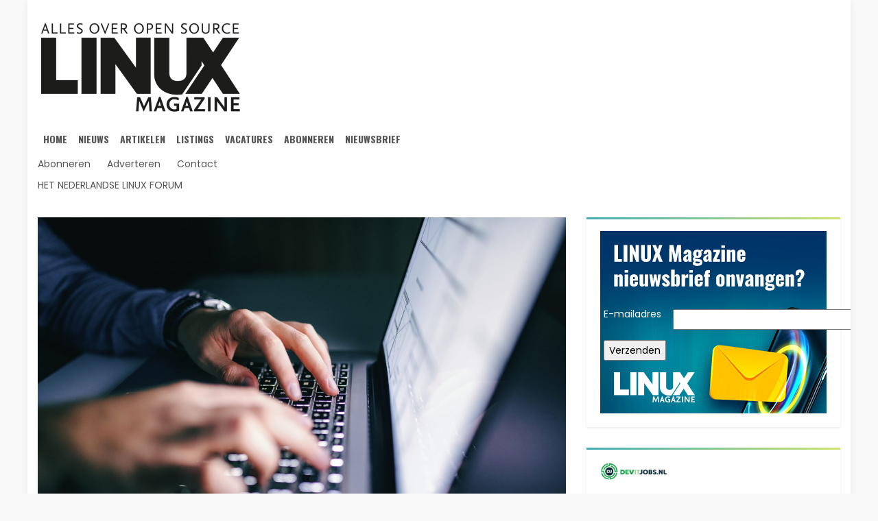

--- FILE ---
content_type: text/html; charset=UTF-8
request_url: https://linuxmag.nl/manjaro-infinitybook-s-14-v5/
body_size: 19804
content:
<!DOCTYPE html>
<html lang="en-US">
<head>
    <meta charset="UTF-8">
    <meta name="description" content="Alles over Open Source" />
    <meta name="viewport" content="width=device-width, initial-scale=1">
    <link rel="profile" href="http://gmpg.org/xfn/11">
    <link rel="pingback" href="">
    <meta name='robots' content='index, follow, max-image-preview:large, max-snippet:-1, max-video-preview:-1' />

	<!-- This site is optimized with the Yoast SEO plugin v26.5 - https://yoast.com/wordpress/plugins/seo/ -->
	<title>Manjaro InfinityBook S 14 v5 - Compacte laptop met uitstekende autonomie en Linux-ondersteuning - Linux Magazine</title>
	<link rel="canonical" href="https://linuxmag.nl/manjaro-infinitybook-s-14-v5/" />
	<meta property="og:locale" content="en_US" />
	<meta property="og:type" content="article" />
	<meta property="og:title" content="Manjaro InfinityBook S 14 v5 - Compacte laptop met uitstekende autonomie en Linux-ondersteuning - Linux Magazine" />
	<meta property="og:description" content="Als je een laptop met Linux wilt, is het bij de grote merken vaak zoeken welke modellen goede ondersteuning hebben. Het Duitse bedrijf TUXEDO Computers verkoopt een hele reeks laptops [&hellip;]" />
	<meta property="og:url" content="https://linuxmag.nl/manjaro-infinitybook-s-14-v5/" />
	<meta property="og:site_name" content="Linux Magazine" />
	<meta property="article:published_time" content="2021-01-21T09:13:40+00:00" />
	<meta property="article:modified_time" content="2021-01-21T09:20:53+00:00" />
	<meta property="og:image" content="https://linuxmag.nl/wp-content/uploads/2021/01/iStock-1091348950.jpg" />
	<meta property="og:image:width" content="2560" />
	<meta property="og:image:height" content="1707" />
	<meta property="og:image:type" content="image/jpeg" />
	<meta name="author" content="Martin Smelt" />
	<meta name="twitter:card" content="summary_large_image" />
	<meta name="twitter:label1" content="Written by" />
	<meta name="twitter:data1" content="Martin Smelt" />
	<meta name="twitter:label2" content="Est. reading time" />
	<meta name="twitter:data2" content="8 minutes" />
	<script type="application/ld+json" class="yoast-schema-graph">{"@context":"https://schema.org","@graph":[{"@type":"WebPage","@id":"https://linuxmag.nl/manjaro-infinitybook-s-14-v5/","url":"https://linuxmag.nl/manjaro-infinitybook-s-14-v5/","name":"Manjaro InfinityBook S 14 v5 - Compacte laptop met uitstekende autonomie en Linux-ondersteuning - Linux Magazine","isPartOf":{"@id":"https://linuxmag.nl/#website"},"primaryImageOfPage":{"@id":"https://linuxmag.nl/manjaro-infinitybook-s-14-v5/#primaryimage"},"image":{"@id":"https://linuxmag.nl/manjaro-infinitybook-s-14-v5/#primaryimage"},"thumbnailUrl":"https://linuxmag.nl/wp-content/uploads/2021/01/iStock-1091348950.jpg","datePublished":"2021-01-21T09:13:40+00:00","dateModified":"2021-01-21T09:20:53+00:00","author":{"@id":"https://linuxmag.nl/#/schema/person/592f0f599c35d077009e07cec30b8033"},"breadcrumb":{"@id":"https://linuxmag.nl/manjaro-infinitybook-s-14-v5/#breadcrumb"},"inLanguage":"en-US","potentialAction":[{"@type":"ReadAction","target":["https://linuxmag.nl/manjaro-infinitybook-s-14-v5/"]}]},{"@type":"ImageObject","inLanguage":"en-US","@id":"https://linuxmag.nl/manjaro-infinitybook-s-14-v5/#primaryimage","url":"https://linuxmag.nl/wp-content/uploads/2021/01/iStock-1091348950.jpg","contentUrl":"https://linuxmag.nl/wp-content/uploads/2021/01/iStock-1091348950.jpg","width":2560,"height":1707,"caption":"laptop close up"},{"@type":"BreadcrumbList","@id":"https://linuxmag.nl/manjaro-infinitybook-s-14-v5/#breadcrumb","itemListElement":[{"@type":"ListItem","position":1,"name":"Home","item":"https://linuxmag.nl/"},{"@type":"ListItem","position":2,"name":"Manjaro InfinityBook S 14 v5 &#8211; Compacte laptop met uitstekende autonomie en Linux-ondersteuning"}]},{"@type":"WebSite","@id":"https://linuxmag.nl/#website","url":"https://linuxmag.nl/","name":"Linux Magazine","description":"Alles over Open Source","potentialAction":[{"@type":"SearchAction","target":{"@type":"EntryPoint","urlTemplate":"https://linuxmag.nl/?s={search_term_string}"},"query-input":{"@type":"PropertyValueSpecification","valueRequired":true,"valueName":"search_term_string"}}],"inLanguage":"en-US"},{"@type":"Person","@id":"https://linuxmag.nl/#/schema/person/592f0f599c35d077009e07cec30b8033","name":"Martin Smelt","image":{"@type":"ImageObject","inLanguage":"en-US","@id":"https://linuxmag.nl/#/schema/person/image/","url":"https://secure.gravatar.com/avatar/40aa023b5a6b9d2d7ff6858c8aef94efbd03295934fbec41e4fc9209ff8c8954?s=96&d=mm&r=g","contentUrl":"https://secure.gravatar.com/avatar/40aa023b5a6b9d2d7ff6858c8aef94efbd03295934fbec41e4fc9209ff8c8954?s=96&d=mm&r=g","caption":"Martin Smelt"},"url":"https://linuxmag.nl/author/msmelt/"}]}</script>
	<!-- / Yoast SEO plugin. -->


<link rel='dns-prefetch' href='//fonts.googleapis.com' />
<link rel="alternate" type="application/rss+xml" title="Linux Magazine &raquo; Feed" href="https://linuxmag.nl/feed/" />
<link rel="alternate" type="application/rss+xml" title="Linux Magazine &raquo; Comments Feed" href="https://linuxmag.nl/comments/feed/" />
<link rel="alternate" type="text/calendar" title="Linux Magazine &raquo; iCal Feed" href="https://linuxmag.nl/events/?ical=1" />
<link rel="alternate" title="oEmbed (JSON)" type="application/json+oembed" href="https://linuxmag.nl/wp-json/oembed/1.0/embed?url=https%3A%2F%2Flinuxmag.nl%2Fmanjaro-infinitybook-s-14-v5%2F" />
<link rel="alternate" title="oEmbed (XML)" type="text/xml+oembed" href="https://linuxmag.nl/wp-json/oembed/1.0/embed?url=https%3A%2F%2Flinuxmag.nl%2Fmanjaro-infinitybook-s-14-v5%2F&#038;format=xml" />
		<style>
			.lazyload,
			.lazyloading {
				max-width: 100%;
			}
		</style>
		<style id='wp-img-auto-sizes-contain-inline-css' type='text/css'>
img:is([sizes=auto i],[sizes^="auto," i]){contain-intrinsic-size:3000px 1500px}
/*# sourceURL=wp-img-auto-sizes-contain-inline-css */
</style>

<style id='wp-emoji-styles-inline-css' type='text/css'>

	img.wp-smiley, img.emoji {
		display: inline !important;
		border: none !important;
		box-shadow: none !important;
		height: 1em !important;
		width: 1em !important;
		margin: 0 0.07em !important;
		vertical-align: -0.1em !important;
		background: none !important;
		padding: 0 !important;
	}
/*# sourceURL=wp-emoji-styles-inline-css */
</style>
<link rel='stylesheet' id='wp-block-library-css' href='https://linuxmag.nl/wp-includes/css/dist/block-library/style.min.css' type='text/css' media='all' />
<style id='global-styles-inline-css' type='text/css'>
:root{--wp--preset--aspect-ratio--square: 1;--wp--preset--aspect-ratio--4-3: 4/3;--wp--preset--aspect-ratio--3-4: 3/4;--wp--preset--aspect-ratio--3-2: 3/2;--wp--preset--aspect-ratio--2-3: 2/3;--wp--preset--aspect-ratio--16-9: 16/9;--wp--preset--aspect-ratio--9-16: 9/16;--wp--preset--color--black: #000000;--wp--preset--color--cyan-bluish-gray: #abb8c3;--wp--preset--color--white: #ffffff;--wp--preset--color--pale-pink: #f78da7;--wp--preset--color--vivid-red: #cf2e2e;--wp--preset--color--luminous-vivid-orange: #ff6900;--wp--preset--color--luminous-vivid-amber: #fcb900;--wp--preset--color--light-green-cyan: #7bdcb5;--wp--preset--color--vivid-green-cyan: #00d084;--wp--preset--color--pale-cyan-blue: #8ed1fc;--wp--preset--color--vivid-cyan-blue: #0693e3;--wp--preset--color--vivid-purple: #9b51e0;--wp--preset--gradient--vivid-cyan-blue-to-vivid-purple: linear-gradient(135deg,rgb(6,147,227) 0%,rgb(155,81,224) 100%);--wp--preset--gradient--light-green-cyan-to-vivid-green-cyan: linear-gradient(135deg,rgb(122,220,180) 0%,rgb(0,208,130) 100%);--wp--preset--gradient--luminous-vivid-amber-to-luminous-vivid-orange: linear-gradient(135deg,rgb(252,185,0) 0%,rgb(255,105,0) 100%);--wp--preset--gradient--luminous-vivid-orange-to-vivid-red: linear-gradient(135deg,rgb(255,105,0) 0%,rgb(207,46,46) 100%);--wp--preset--gradient--very-light-gray-to-cyan-bluish-gray: linear-gradient(135deg,rgb(238,238,238) 0%,rgb(169,184,195) 100%);--wp--preset--gradient--cool-to-warm-spectrum: linear-gradient(135deg,rgb(74,234,220) 0%,rgb(151,120,209) 20%,rgb(207,42,186) 40%,rgb(238,44,130) 60%,rgb(251,105,98) 80%,rgb(254,248,76) 100%);--wp--preset--gradient--blush-light-purple: linear-gradient(135deg,rgb(255,206,236) 0%,rgb(152,150,240) 100%);--wp--preset--gradient--blush-bordeaux: linear-gradient(135deg,rgb(254,205,165) 0%,rgb(254,45,45) 50%,rgb(107,0,62) 100%);--wp--preset--gradient--luminous-dusk: linear-gradient(135deg,rgb(255,203,112) 0%,rgb(199,81,192) 50%,rgb(65,88,208) 100%);--wp--preset--gradient--pale-ocean: linear-gradient(135deg,rgb(255,245,203) 0%,rgb(182,227,212) 50%,rgb(51,167,181) 100%);--wp--preset--gradient--electric-grass: linear-gradient(135deg,rgb(202,248,128) 0%,rgb(113,206,126) 100%);--wp--preset--gradient--midnight: linear-gradient(135deg,rgb(2,3,129) 0%,rgb(40,116,252) 100%);--wp--preset--font-size--small: 13px;--wp--preset--font-size--medium: 20px;--wp--preset--font-size--large: 36px;--wp--preset--font-size--x-large: 42px;--wp--preset--spacing--20: 0.44rem;--wp--preset--spacing--30: 0.67rem;--wp--preset--spacing--40: 1rem;--wp--preset--spacing--50: 1.5rem;--wp--preset--spacing--60: 2.25rem;--wp--preset--spacing--70: 3.38rem;--wp--preset--spacing--80: 5.06rem;--wp--preset--shadow--natural: 6px 6px 9px rgba(0, 0, 0, 0.2);--wp--preset--shadow--deep: 12px 12px 50px rgba(0, 0, 0, 0.4);--wp--preset--shadow--sharp: 6px 6px 0px rgba(0, 0, 0, 0.2);--wp--preset--shadow--outlined: 6px 6px 0px -3px rgb(255, 255, 255), 6px 6px rgb(0, 0, 0);--wp--preset--shadow--crisp: 6px 6px 0px rgb(0, 0, 0);}:where(.is-layout-flex){gap: 0.5em;}:where(.is-layout-grid){gap: 0.5em;}body .is-layout-flex{display: flex;}.is-layout-flex{flex-wrap: wrap;align-items: center;}.is-layout-flex > :is(*, div){margin: 0;}body .is-layout-grid{display: grid;}.is-layout-grid > :is(*, div){margin: 0;}:where(.wp-block-columns.is-layout-flex){gap: 2em;}:where(.wp-block-columns.is-layout-grid){gap: 2em;}:where(.wp-block-post-template.is-layout-flex){gap: 1.25em;}:where(.wp-block-post-template.is-layout-grid){gap: 1.25em;}.has-black-color{color: var(--wp--preset--color--black) !important;}.has-cyan-bluish-gray-color{color: var(--wp--preset--color--cyan-bluish-gray) !important;}.has-white-color{color: var(--wp--preset--color--white) !important;}.has-pale-pink-color{color: var(--wp--preset--color--pale-pink) !important;}.has-vivid-red-color{color: var(--wp--preset--color--vivid-red) !important;}.has-luminous-vivid-orange-color{color: var(--wp--preset--color--luminous-vivid-orange) !important;}.has-luminous-vivid-amber-color{color: var(--wp--preset--color--luminous-vivid-amber) !important;}.has-light-green-cyan-color{color: var(--wp--preset--color--light-green-cyan) !important;}.has-vivid-green-cyan-color{color: var(--wp--preset--color--vivid-green-cyan) !important;}.has-pale-cyan-blue-color{color: var(--wp--preset--color--pale-cyan-blue) !important;}.has-vivid-cyan-blue-color{color: var(--wp--preset--color--vivid-cyan-blue) !important;}.has-vivid-purple-color{color: var(--wp--preset--color--vivid-purple) !important;}.has-black-background-color{background-color: var(--wp--preset--color--black) !important;}.has-cyan-bluish-gray-background-color{background-color: var(--wp--preset--color--cyan-bluish-gray) !important;}.has-white-background-color{background-color: var(--wp--preset--color--white) !important;}.has-pale-pink-background-color{background-color: var(--wp--preset--color--pale-pink) !important;}.has-vivid-red-background-color{background-color: var(--wp--preset--color--vivid-red) !important;}.has-luminous-vivid-orange-background-color{background-color: var(--wp--preset--color--luminous-vivid-orange) !important;}.has-luminous-vivid-amber-background-color{background-color: var(--wp--preset--color--luminous-vivid-amber) !important;}.has-light-green-cyan-background-color{background-color: var(--wp--preset--color--light-green-cyan) !important;}.has-vivid-green-cyan-background-color{background-color: var(--wp--preset--color--vivid-green-cyan) !important;}.has-pale-cyan-blue-background-color{background-color: var(--wp--preset--color--pale-cyan-blue) !important;}.has-vivid-cyan-blue-background-color{background-color: var(--wp--preset--color--vivid-cyan-blue) !important;}.has-vivid-purple-background-color{background-color: var(--wp--preset--color--vivid-purple) !important;}.has-black-border-color{border-color: var(--wp--preset--color--black) !important;}.has-cyan-bluish-gray-border-color{border-color: var(--wp--preset--color--cyan-bluish-gray) !important;}.has-white-border-color{border-color: var(--wp--preset--color--white) !important;}.has-pale-pink-border-color{border-color: var(--wp--preset--color--pale-pink) !important;}.has-vivid-red-border-color{border-color: var(--wp--preset--color--vivid-red) !important;}.has-luminous-vivid-orange-border-color{border-color: var(--wp--preset--color--luminous-vivid-orange) !important;}.has-luminous-vivid-amber-border-color{border-color: var(--wp--preset--color--luminous-vivid-amber) !important;}.has-light-green-cyan-border-color{border-color: var(--wp--preset--color--light-green-cyan) !important;}.has-vivid-green-cyan-border-color{border-color: var(--wp--preset--color--vivid-green-cyan) !important;}.has-pale-cyan-blue-border-color{border-color: var(--wp--preset--color--pale-cyan-blue) !important;}.has-vivid-cyan-blue-border-color{border-color: var(--wp--preset--color--vivid-cyan-blue) !important;}.has-vivid-purple-border-color{border-color: var(--wp--preset--color--vivid-purple) !important;}.has-vivid-cyan-blue-to-vivid-purple-gradient-background{background: var(--wp--preset--gradient--vivid-cyan-blue-to-vivid-purple) !important;}.has-light-green-cyan-to-vivid-green-cyan-gradient-background{background: var(--wp--preset--gradient--light-green-cyan-to-vivid-green-cyan) !important;}.has-luminous-vivid-amber-to-luminous-vivid-orange-gradient-background{background: var(--wp--preset--gradient--luminous-vivid-amber-to-luminous-vivid-orange) !important;}.has-luminous-vivid-orange-to-vivid-red-gradient-background{background: var(--wp--preset--gradient--luminous-vivid-orange-to-vivid-red) !important;}.has-very-light-gray-to-cyan-bluish-gray-gradient-background{background: var(--wp--preset--gradient--very-light-gray-to-cyan-bluish-gray) !important;}.has-cool-to-warm-spectrum-gradient-background{background: var(--wp--preset--gradient--cool-to-warm-spectrum) !important;}.has-blush-light-purple-gradient-background{background: var(--wp--preset--gradient--blush-light-purple) !important;}.has-blush-bordeaux-gradient-background{background: var(--wp--preset--gradient--blush-bordeaux) !important;}.has-luminous-dusk-gradient-background{background: var(--wp--preset--gradient--luminous-dusk) !important;}.has-pale-ocean-gradient-background{background: var(--wp--preset--gradient--pale-ocean) !important;}.has-electric-grass-gradient-background{background: var(--wp--preset--gradient--electric-grass) !important;}.has-midnight-gradient-background{background: var(--wp--preset--gradient--midnight) !important;}.has-small-font-size{font-size: var(--wp--preset--font-size--small) !important;}.has-medium-font-size{font-size: var(--wp--preset--font-size--medium) !important;}.has-large-font-size{font-size: var(--wp--preset--font-size--large) !important;}.has-x-large-font-size{font-size: var(--wp--preset--font-size--x-large) !important;}
/*# sourceURL=global-styles-inline-css */
</style>

<style id='classic-theme-styles-inline-css' type='text/css'>
/*! This file is auto-generated */
.wp-block-button__link{color:#fff;background-color:#32373c;border-radius:9999px;box-shadow:none;text-decoration:none;padding:calc(.667em + 2px) calc(1.333em + 2px);font-size:1.125em}.wp-block-file__button{background:#32373c;color:#fff;text-decoration:none}
/*# sourceURL=/wp-includes/css/classic-themes.min.css */
</style>
<link rel='stylesheet' id='super-rss-reader-css' href='https://linuxmag.nl/wp-content/plugins/super-rss-reader/public/css/style.min.css' type='text/css' media='all' />
<link rel='stylesheet' id='s7upf-google-fonts-css' href='https://fonts.googleapis.com/css?family=Poppins%3A300%2C400%2C700%7COswald%3A300%2C400%2C700&#038;ver=6.9' type='text/css' media='all' />
<link rel='stylesheet' id='bootstrap-css' href='https://linuxmag.nl/wp-content/themes/worldnews/assets/css/lib/bootstrap.min.css' type='text/css' media='all' />
<link rel='stylesheet' id='font-awesome-css' href='https://linuxmag.nl/wp-content/themes/worldnews/assets/css/lib/font-awesome.min.css' type='text/css' media='all' />
<link rel='stylesheet' id='font-ionicons-css' href='https://linuxmag.nl/wp-content/themes/worldnews/assets/css/lib/ionicons.min.css' type='text/css' media='all' />
<link rel='stylesheet' id='owl-carousel-css' href='https://linuxmag.nl/wp-content/themes/worldnews/assets/css/lib/owl.carousel.min.css' type='text/css' media='all' />
<link rel='stylesheet' id='hover-css' href='https://linuxmag.nl/wp-content/themes/worldnews/assets/css/lib/hover.min.css' type='text/css' media='all' />
<link rel='stylesheet' id='s7upf-theme-unitest-css' href='https://linuxmag.nl/wp-content/themes/worldnews/assets/css/theme-unitest.css' type='text/css' media='all' />
<link rel='stylesheet' id='s7upf-color-css' href='https://linuxmag.nl/wp-content/themes/worldnews/assets/css/lib/color.min.css' type='text/css' media='all' />
<link rel='stylesheet' id='s7upf-theme-css' href='https://linuxmag.nl/wp-content/themes/worldnews/assets/css/lib/theme.min.css' type='text/css' media='all' />
<link rel='stylesheet' id='s7upf-responsive-css' href='https://linuxmag.nl/wp-content/themes/worldnews/assets/css/lib/responsive.min.css' type='text/css' media='all' />
<link rel='stylesheet' id='s7upf-preload-css' href='https://linuxmag.nl/wp-content/themes/worldnews/assets/css/lib/preload.min.css' type='text/css' media='all' />
<link rel='stylesheet' id='s7upf-theme-style-css' href='https://linuxmag.nl/wp-content/themes/worldnews/assets/css/custom-style.css' type='text/css' media='all' />
<style id='s7upf-theme-style-inline-css' type='text/css'>
.main-color, .color-text-link a:hover, .main-nav ul .sub-menu li a:hover, .post-info b:hover, .post-list-info li a:hover, .bottom-link li a:hover, .bread-crumb ul li a:hover, .sidebar .widget_nav_menu ul li:hover, .sidebar .widget_recent_comments ul li:hover, .sidebar .widget_meta ul li:hover, .sidebar .widget_pages ul li:hover, .sidebar .widget_categories ul li:hover, .sidebar .widget_recent_entries ul li:hover, .sidebar .widget_archive ul li:hover, .experts ul li:hover b, .home-cat-info b:hover, .viewed-list li a:hover, .main-nav>span, .comment-info span, .breaking-news .carousel ul li a:hover, .social-article h3:hover a, .social-article ul li:hover, .control-text .text-right:hover, .control-text .text-left:hover, .sub-cat li a:hover, .sidebar-mega-menu>ul>li:hover>a, .list-cat-mega-menu b:hover, .list-cat-mega-menu ul li a:hover
    {color:#003468}
.main-bg, .main-nav>ul>li.current-menu-item>a, .main-nav>ul>li:hover>a, .post-box-listing .post-item .read-more:hover, .page-nav-bar span.current, .page-nav-bar a:hover, .widget .btn-submit, .experts ul li:hover a.more, .ion-big .ion-android-arrow-back:hover, .ion-big .ion-android-arrow-forward:hover, .ion-small .ion-android-arrow-back:hover, .ion-small .ion-android-arrow-forward:hover, .owl-page.active span, .owl-page:hover span, .current-time, .comment-respond form input[type=submit], .topics span:hover, body .scroll-top:hover, .business-bg
    {background-color:#003468}
.main-bg:hover, .widget .btn-submit:hover, .comment-respond form input[type=submit]:hover
    {background-color:#727680;}
.ion-small .ion-android-arrow-back:hover, .ion-small .ion-android-arrow-forward:hover
    {border-color:#003468;}
blockquote
    {border-left: 4px solid #003468;}

/*# sourceURL=s7upf-theme-style-inline-css */
</style>
<link rel='stylesheet' id='s7upf-theme-default-css' href='https://linuxmag.nl/wp-content/themes/worldnews/style.css' type='text/css' media='all' />
<script type="text/javascript" src="https://linuxmag.nl/wp-includes/js/jquery/jquery.min.js" id="jquery-core-js"></script>
<script type="text/javascript" src="https://linuxmag.nl/wp-includes/js/jquery/jquery-migrate.min.js" id="jquery-migrate-js"></script>
<script type="text/javascript" src="https://linuxmag.nl/wp-content/plugins/super-rss-reader/public/js/jquery.easy-ticker.min.js" id="jquery-easy-ticker-js"></script>
<script type="text/javascript" src="https://linuxmag.nl/wp-content/plugins/super-rss-reader/public/js/script.min.js" id="super-rss-reader-js"></script>
<link rel="https://api.w.org/" href="https://linuxmag.nl/wp-json/" /><link rel="alternate" title="JSON" type="application/json" href="https://linuxmag.nl/wp-json/wp/v2/posts/3787" /><link rel="EditURI" type="application/rsd+xml" title="RSD" href="https://linuxmag.nl/xmlrpc.php?rsd" />
<meta name="generator" content="WordPress 6.9" />
<link rel='shortlink' href='https://linuxmag.nl/?p=3787' />

		<!-- GA Google Analytics @ https://m0n.co/ga -->
		<script>
			(function(i,s,o,g,r,a,m){i['GoogleAnalyticsObject']=r;i[r]=i[r]||function(){
			(i[r].q=i[r].q||[]).push(arguments)},i[r].l=1*new Date();a=s.createElement(o),
			m=s.getElementsByTagName(o)[0];a.async=1;a.src=g;m.parentNode.insertBefore(a,m)
			})(window,document,'script','https://www.google-analytics.com/analytics.js','ga');
			ga('create', 'UA-4730637-1', 'auto');
			ga('require', 'linkid');
			ga('send', 'pageview');
		</script>

	<!-- Global site tag (gtag.js) - Google Analytics -->
<script async src="https://www.googletagmanager.com/gtag/js?id=UA-4730637-1"></script>
<script>
  window.dataLayer = window.dataLayer || [];
  function gtag(){dataLayer.push(arguments);}
  gtag('js', new Date());

  gtag('config', 'UA-4730637-1');
</script>
<!-- Google Tag Manager -->
<script>(function(w,d,s,l,i){w[l]=w[l]||[];w[l].push({'gtm.start':
new Date().getTime(),event:'gtm.js'});var f=d.getElementsByTagName(s)[0],
j=d.createElement(s),dl=l!='dataLayer'?'&l='+l:'';j.async=true;j.src=
'https://www.googletagmanager.com/gtm.js?id='+i+dl;f.parentNode.insertBefore(j,f);
})(window,document,'script','dataLayer','GTM-T7WC755');</script>
<!-- End Google Tag Manager --><meta name="tec-api-version" content="v1"><meta name="tec-api-origin" content="https://linuxmag.nl"><link rel="alternate" href="https://linuxmag.nl/wp-json/tribe/events/v1/" />		<script>
			document.documentElement.className = document.documentElement.className.replace('no-js', 'js');
		</script>
				<style>
			.no-js img.lazyload {
				display: none;
			}

			figure.wp-block-image img.lazyloading {
				min-width: 150px;
			}

			.lazyload,
			.lazyloading {
				--smush-placeholder-width: 100px;
				--smush-placeholder-aspect-ratio: 1/1;
				width: var(--smush-image-width, var(--smush-placeholder-width)) !important;
				aspect-ratio: var(--smush-image-aspect-ratio, var(--smush-placeholder-aspect-ratio)) !important;
			}

						.lazyload, .lazyloading {
				opacity: 0;
			}

			.lazyloaded {
				opacity: 1;
				transition: opacity 400ms;
				transition-delay: 0ms;
			}

					</style>
		<meta name="generator" content="Powered by WPBakery Page Builder - drag and drop page builder for WordPress."/>
<link rel="icon" href="https://linuxmag.nl/wp-content/uploads/2020/05//cropped-favicon-32x32.png" sizes="32x32" />
<link rel="icon" href="https://linuxmag.nl/wp-content/uploads/2020/05//cropped-favicon-192x192.png" sizes="192x192" />
<link rel="apple-touch-icon" href="https://linuxmag.nl/wp-content/uploads/2020/05//cropped-favicon-180x180.png" />
<meta name="msapplication-TileImage" content="https://linuxmag.nl/wp-content/uploads/2020/05//cropped-favicon-270x270.png" />
<noscript><style> .wpb_animate_when_almost_visible { opacity: 1; }</style></noscript><link rel='stylesheet' id='js_composer_front-css' href='https://linuxmag.nl/wp-content/plugins/js_composer/assets/css/js_composer.min.css' type='text/css' media='all' />
</head>
<body class="wp-singular post-template-default single single-post postid-3787 single-format-standard wp-theme-worldnews tribe-no-js page-template-worldnews wpb-js-composer js-comp-ver-6.8.0 vc_responsive">
        <div class="wrap boxed">
                <div id="header" class="header-page">
            <div class="container">
                <p><div class="vc_row wpb_row vc_row-fluid"><div class="wpb_column vc_column_container vc_col-sm-12"><div class="vc_column-inner"><div class="wpb_wrapper"><div class="logo ">
            <a href="https://linuxmag.nl/"><img width="300" height="145" data-src="https://linuxmag.nl/wp-content/uploads/2020/02/Logo_LINUX-300x145.png" class="attachment-medium size-medium lazyload" alt="" decoding="async" data-srcset="https://linuxmag.nl/wp-content/uploads/2020/02/Logo_LINUX-300x145.png 300w, https://linuxmag.nl/wp-content/uploads/2020/02/Logo_LINUX.png 732w" data-sizes="(max-width: 300px) 100vw, 300px" src="[data-uri]" style="--smush-placeholder-width: 300px; --smush-placeholder-aspect-ratio: 300/145;" /></a>
        </div><nav class="main-nav"><ul id="menu-main-menu" class="menu"><li id="nav-menu-item-2233" class="main-menu-item  menu-item-even menu-item-depth-0 menu-item menu-item-type-custom menu-item-object-custom menu-item-home"><a href="https://linuxmag.nl" class="menu-link main-menu-link">Home</a></li>
<li id="nav-menu-item-2232" class="main-menu-item  menu-item-even menu-item-depth-0 menu-item menu-item-type-taxonomy menu-item-object-category"><a href="https://linuxmag.nl/category/nieuws/" class="menu-link main-menu-link">Nieuws</a></li>
<li id="nav-menu-item-2235" class="main-menu-item  menu-item-even menu-item-depth-0 menu-item menu-item-type-taxonomy menu-item-object-category current-post-ancestor current-menu-parent current-post-parent"><a href="https://linuxmag.nl/category/artikelen/" class="menu-link main-menu-link">Artikelen</a></li>
<li id="nav-menu-item-2234" class="main-menu-item  menu-item-even menu-item-depth-0 menu-item menu-item-type-taxonomy menu-item-object-category"><a href="https://linuxmag.nl/category/listings/" class="menu-link main-menu-link">Listings</a></li>
<li id="nav-menu-item-2271" class="main-menu-item  menu-item-even menu-item-depth-0 menu-item menu-item-type-custom menu-item-object-custom"><a href="https://teqjobs.nl" class="menu-link main-menu-link">Vacatures</a></li>
<li id="nav-menu-item-2477" class="main-menu-item  menu-item-even menu-item-depth-0 menu-item menu-item-type-custom menu-item-object-custom"><a href="https://www.reshiftstore.nl/index.asp?BLAD=LIN" class="menu-link main-menu-link">Abonneren</a></li>
<li id="nav-menu-item-2482" class="main-menu-item  menu-item-even menu-item-depth-0 menu-item menu-item-type-custom menu-item-object-custom"><a href="https://linuxmag.nl/linux-magazine-nieuwsbrief/" class="menu-link main-menu-link">Nieuwsbrief</a></li>
</ul><span class="ion-navicon-round oswald-font">Menu</span></nav>	<div class="top-left ">
					<ul class="top-header-link color-text-link list-inline-block">
										<li><a href="https://www.reshiftstore.nl/index.asp?BLAD=LIN"  target="_parent">Abonneren</a></li>
												<li><a href="https://linuxmag.nl/wp-content/uploads/2020/07/Linux-tariefkaart-2020.pdf"  target="_blank">Adverteren</a></li>
												<li><a href="mailto:klantenservice@reshift.nl"  target="_blank">Contact</a></li>
									</ul>
				</div>
		<div class="vertical-transfrom-list ">
					<ul class="list-none">
										<li><a href="https://forum.nedlinux.nl/"  target="_blank">Het Nederlandse Linux Forum</a></li>
									</ul>
				</div>
	</div></div></div></div></p>
            </div>
        </div>
                <!--header Close-->
        <div id="main-content"  class="main-wrapper">
            <div id="tp-blog-page" class="tp-blog-page"><!-- blog-single -->
        <div class="container">
            <div class="row">
                                <div class="left-side col-md-8">
                    <div class="post-content ">
    
        <div class="post-thumbnail margin-b20">
            <img width="2560" height="1707" src="https://linuxmag.nl/wp-content/uploads/2021/01/iStock-1091348950.jpg" class="blog-image wp-post-image" alt="" decoding="async" fetchpriority="high" srcset="https://linuxmag.nl/wp-content/uploads/2021/01/iStock-1091348950.jpg 2560w, https://linuxmag.nl/wp-content/uploads/2021/01/iStock-1091348950-300x200.jpg 300w, https://linuxmag.nl/wp-content/uploads/2021/01/iStock-1091348950-1024x683.jpg 1024w, https://linuxmag.nl/wp-content/uploads/2021/01/iStock-1091348950-150x100.jpg 150w, https://linuxmag.nl/wp-content/uploads/2021/01/iStock-1091348950-768x512.jpg 768w, https://linuxmag.nl/wp-content/uploads/2021/01/iStock-1091348950-1536x1024.jpg 1536w, https://linuxmag.nl/wp-content/uploads/2021/01/iStock-1091348950-2048x1366.jpg 2048w, https://linuxmag.nl/wp-content/uploads/2021/01/iStock-1091348950-770x513.jpg 770w, https://linuxmag.nl/wp-content/uploads/2021/01/iStock-1091348950-600x400.jpg 600w" sizes="(max-width: 2560px) 100vw, 2560px" />                
        </div>    <div class="main-post-content margin-b30">
        <div class="post-item border-bottom">
            <div class="post-info">
                <h1 class="title18 margin-b20">
                    Manjaro InfinityBook S 14 v5 &#8211; Compacte laptop met uitstekende autonomie en Linux-ondersteuning                                    </h1>
                <ul class="post-list-info">
                    <li>
                        <i class="ion-android-calendar"></i>
                        <span>January 21, 2021</span>
                    </li>
                    <li>
                        <a href="https://linuxmag.nl/manjaro-infinitybook-s-14-v5/#respond">
                            <i class="ion-chatbox-working"></i>
                            <span>0</span>
                        </a>
                    </li>
                </ul>
            </div>
        </div>
                <div class="post-detail margin-b30"><p><strong>Als je een laptop met Linux wilt, is het bij de grote merken vaak zoeken welke modellen goede ondersteuning hebben. Het Duitse bedrijf TUXEDO Computers verkoopt een hele reeks laptops met Linux al voorgeïnstalleerd. Wij testten de Manjaro InfinityBook S 14 v5, een compacte laptop met uitstekende autonomie.</strong></p>
<p><em>Koen Vervloesem</em></p>
<p><a href="https://www.tuxedocomputers.com">TUXEDO Computers</a> is een Duits bedrijf dat laptops aanbiedt met Linux voorgeïnstalleerd. Eerder dit jaar hebben ze een samenwerking met de Linux-distributie <a href="https://manjaro.org">Manjaro </a>opgezet. Daaruit kwamen twee met Manjaro uitgeruste laptops voort: de compacte lichtgewichtlaptop Manjaro InfinityBook S 14 v5 en de grotere en zwaarder uitgeruste Manjaro InfinityBook Pro 15. Wij testten het eerste model.</p>
<p><strong>Flexibele configuratiemogelijkheden</strong></p>
<p>Er is 8 GB RAM op het moederbord vastgesoldeerd, maar je kunt nog 8, 16 of 32 GB bijkopen. Voor de processor is er een keuze uit een Intel Core i5 en Core i7. De laptop is standaard voorzien van een 250 GB SSD van Samsung, maar die kun je ruilen voor een model tot 2 TB. Je hebt zelfs de optie om zonder SSD te kopen, als je er zelf een wilt voorzien. Nog interessanter is dat je ook een tweede SSD in de laptop kunt configureren.</p>
<p>De Intel AX200 ondersteunt de nieuwste draadloze standaard Wi-Fi 6. Heb je liever een Wi-Fi 5-kaart, dan kun je ook kiezen voor de dual-band Intel AC 9260. Of je bestelt hier weer zonder Wi-Fi-kaart: je kunt zelf een compatibele kaart in M.2-formaat toevoegen. Kortom, de configuratie van de Manjaro InfinityBook S 14 v5 is vrij goed naar je wensen aan te passen. De prijs begint vanaf €1237.</p>
<p><strong>Specificaties</strong></p>
<ul>
<li><strong>Gewicht</strong>: 1,1 kg</li>
<li><strong>Scherm</strong>: 14 inch Full HD (1920 x 1080 pixels), helderheid tot 350 cd/m², contrast tot 1200:1</li>
<li><strong>USB</strong>: 1 x USB 3.1 Gen 1 (Type A), 1 x USB 3.1 Gen 2 (Type A), 1 x USB 3.1 Gen 2 (Type C) met DisplayPort 1.2 en Power Delivery</li>
<li><strong>Andere aansluitingen</strong>: HDMI 1.4b met HDCP, audio in/uit, micro-sd-kaartlezer, Kensington</li>
<li><strong>CPU</strong>: Intel Core i5-10210U of Intel Core i7-10510U</li>
<li><strong>GPU</strong>: Intel UHD Graphics 620 geïntegreerd</li>
<li><strong>RAM</strong>: DDR4 2666 MHz SoDIMM, 8 tot 40 GB</li>
<li><strong>SSD</strong>: 250 tot 2000 GB (x2)</li>
<li><strong>Wi-Fi en Bluetooth</strong>: Intel AX200 met Wi-Fi 6 en Bluetooth 5.1 of Intel AC 9260 met Wi-Fi 5 en Bluetooth 5</li>
</ul>
<figure id="attachment_3792" aria-describedby="caption-attachment-3792" style="width: 600px" class="wp-caption alignnone"><img decoding="async" class="wp-image-3792 lazyload" data-src="https://linuxmag.nl/wp-content/uploads/2021/01/manjaro-infinitybook-e1611219052653-1024x827.png" alt="" width="600" height="485" data-srcset="https://linuxmag.nl/wp-content/uploads/2021/01/manjaro-infinitybook-e1611219052653-1024x827.png 1024w, https://linuxmag.nl/wp-content/uploads/2021/01/manjaro-infinitybook-e1611219052653-300x242.png 300w, https://linuxmag.nl/wp-content/uploads/2021/01/manjaro-infinitybook-e1611219052653-150x121.png 150w, https://linuxmag.nl/wp-content/uploads/2021/01/manjaro-infinitybook-e1611219052653-768x620.png 768w, https://linuxmag.nl/wp-content/uploads/2021/01/manjaro-infinitybook-e1611219052653.png 1456w" data-sizes="(max-width: 600px) 100vw, 600px" src="[data-uri]" style="--smush-placeholder-width: 600px; --smush-placeholder-aspect-ratio: 600/485;" /><figcaption id="caption-attachment-3792" class="wp-caption-text">De Manjaro InfinityBook van TUXEDO Computers is een compacte Linux-laptop met uitstekende autonomie.</figcaption></figure>
<p><strong><br />
De hardware</strong></p>
<p>Het door ons geteste model had een Intel Core i7-processor, 16 GB RAM en een 250 GB SSD. Dat leverde vlotte prestaties op. De sequentiële leessnelheid van meer dan 500 MB/s, die we met fio gemeten hebben, is voor een laptop van deze prijscategorie behoorlijk.</p>
<p>De bouwkwaliteit van het toestel is goed: de laptop is licht (1,1 kg), maar voelt toch niet goedkoop aan. Voor de aansluitingen zijn er wel wat toegevingen gedaan. Naast de twee usb a-aansluitingen (USB 3), is er maar één USB-C-aansluiting. Een ethernetpoort is er niet; daarvoor heb je een usb-adapter nodig. De pijltjestoetsen vinden we persoonlijk wat klein uitgevallen: we drukten continu per ongeluk op PgUp en PgDown. De Shift Lock blijkt ook geen ledje te hebben, wat ons in Vim al snel problemen opleverde nadat we de toets ongemerkt inschakelden.</p>
<p>Wanneer we de laptop willen opladen, merken we een volgende minpunt: de meegeleverde voedingskabel (die je niet via USB-C aansluit, maar opladen via USB-C is ook mogelijk) is wel heel kort. Aan de andere kant hebben we nog nooit zo’n kleine en lichte voedingsadapter gezien: ideaal voor wie licht wil reizen met deze laptop. Tijdens het opladen wordt de linkerkant van het toetsenbord (waar de aansluiting voor de voedingsadapter zit) wel vrij heet. Bij normaal gebruik haalden we overigens probleemloos een autonomie van meer dan vijftien uur.</p>
<p>Een ander voordeel van de hardware is dat het een heel uitbreidbaar design heeft. Met twaalf schroefjes open je het chassis, en dan zie je dat alle belangrijke onderdelen gemakkelijk te vervangen zijn, inclusief de batterij. Dit is dus een toekomstbestendige laptop.</p>
<figure id="attachment_3791" aria-describedby="caption-attachment-3791" style="width: 640px" class="wp-caption alignnone"><img decoding="async" class="size-large wp-image-3791 lazyload" data-src="https://linuxmag.nl/wp-content/uploads/2021/01/binnenkant-scaled-1024x576.jpg" alt="" width="640" height="360" data-srcset="https://linuxmag.nl/wp-content/uploads/2021/01/binnenkant-scaled-1024x576.jpg 1024w, https://linuxmag.nl/wp-content/uploads/2021/01/binnenkant-scaled-300x169.jpg 300w, https://linuxmag.nl/wp-content/uploads/2021/01/binnenkant-scaled-150x84.jpg 150w, https://linuxmag.nl/wp-content/uploads/2021/01/binnenkant-768x432.jpg 768w, https://linuxmag.nl/wp-content/uploads/2021/01/binnenkant-1536x864.jpg 1536w, https://linuxmag.nl/wp-content/uploads/2021/01/binnenkant-2048x1152.jpg 2048w" data-sizes="(max-width: 640px) 100vw, 640px" src="[data-uri]" style="--smush-placeholder-width: 640px; --smush-placeholder-aspect-ratio: 640/360;" /><figcaption id="caption-attachment-3791" class="wp-caption-text">Alle belangrijke onderdelen zijn gemakkelijk te vervangen.</figcaption></figure>
<p><strong>Valse start</strong></p>
<p>Op de bestelpagina kun je als besturingssysteem kiezen voor Manjaro KDE Plasma en Manjaro Xfce. Manjaro is gebaseerd op <a href="http://www.archlinux.org">Arch Linux</a>, een Linux-distributie die erom bekend staat dat hij sterk configureerbaar en uitstekend gedocumenteerd is. Kies je voor de versie met <a href="http://www.xfce.org">Xfce</a>, dan krijg je de bekende lichtgewicht desktopomgeving. Liefhebbers van meer toeters en bellen, kiezen uiteraard voor <a href="https://kde.org/plasma-desktop">KDE Plasma</a>.</p>
<p>Na het opstarten en even het logo van TUXEDO te zien worden we begroet door… een login op de opdrachtregel! Dat lijkt ons niet de bedoeling voor een laptop die een goede out-of-the-box experience wil geven. We konden inloggen met gebruiker <strong>oem</strong> en wachtwoord <strong>oem</strong>, wat op een meegeleverd A4-blad werd vermeld, maar daarna wisten we niet wat we moesten doen. Manjaro bleek geïnstalleerd te zijn, maar zonder enige configuratie daarna. De oem-gebruiker had zelfs geen sudo-rechten, waardoor we niet veel konden oplossen. En de ingestelde Duitse toetsenbordindeling bemoeilijkte onze verkenning.</p>
<p><strong>WebFAI</strong></p>
<p>Gelukkig levert TUXEDO Computers een USB-stick mee waarop het <a href="https://www.tuxedocomputers.com/en/TUXEDO-WebFAI.tuxedo">WebFAI</a> heeft staan, het netwerkinstallatieproces dat het bedrijf zelf gebruikt om zijn Linux-installaties uit te voeren. Dat voerden we dus zelf uit, na eerst een externe usb-naar-ethernetadapter aan te sluiten. Uit de uitgebreide lijst van mogelijke besturingssystemen kozen we Manjaro KDE. Na een tiental minuten was het besturingssysteem geïnstalleerd en herstartten we.</p>
<p>Eenvoudiger dan WebFAI kan het overigens niet: het enige wat je hoeft te doen is in het bootmenu een distributie te kiezen en de installatie gaat volautomatisch van start. Naast Manjaro KDE en Manjaro Xfce biedt het bootmenu ook de keuze uit enkele Ubuntu 20.04- en 18.04-edities en openSUSE 15.1 met diverse desktopomgevingen. De Ubuntu- en openSUSE-installaties zijn ook ondersteund met full-disk encryptie via LUKS.</p>
<figure id="attachment_3790" aria-describedby="caption-attachment-3790" style="width: 640px" class="wp-caption alignnone"><img decoding="async" class="size-large wp-image-3790 lazyload" data-src="https://linuxmag.nl/wp-content/uploads/2021/01/webfai-944x1024.jpg" alt="" width="640" height="694" data-srcset="https://linuxmag.nl/wp-content/uploads/2021/01/webfai-944x1024.jpg 944w, https://linuxmag.nl/wp-content/uploads/2021/01/webfai-277x300.jpg 277w, https://linuxmag.nl/wp-content/uploads/2021/01/webfai-138x150.jpg 138w, https://linuxmag.nl/wp-content/uploads/2021/01/webfai-768x833.jpg 768w, https://linuxmag.nl/wp-content/uploads/2021/01/webfai-1416x1536.jpg 1416w, https://linuxmag.nl/wp-content/uploads/2021/01/webfai-1888x2048.jpg 1888w" data-sizes="(max-width: 640px) 100vw, 640px" src="[data-uri]" style="--smush-placeholder-width: 640px; --smush-placeholder-aspect-ratio: 640/694;" /><figcaption id="caption-attachment-3790" class="wp-caption-text">Met WebFAI installeer je eenvoudig de ondersteunde Linux-distributies op een computer van TUXEDO Computers.</figcaption></figure>
<p><strong>Manjaro Linux</strong></p>
<p>Na de installatie van Manjaro KDE kregen we te zien wat we eigenlijk de eerste keer al hadden moeten zien: het configuratieprogramma van Manjaro Linux 20.1, dat zowaar zelfs in het Nederlands staat. In enkele stappen wordt de taal, locatie, toetsenbordindeling en gebruiker ingesteld. Na de volgende herstart was het systeem klaar voor gebruik.</p>
<p>Dat Manjaro met een indicator naast de klok aanduidt wanneer je Shift Lock hebt geactiveerd, verzacht de pijn van het gebrek aan een ledje in de toets enigszins. Aan de standaard softwareconfiguratie zijn nog wel verbeteringen mogelijk. Zo vonden we dat de ventilator nogal snel aanslaat en dan vrij luidruchtig is. In het TUXEDO Control Center is dat in te stellen, maar de software is alleen nog maar voor Ubuntu en openSUSE in de repository van TUXEDO Computers beschikbaar.</p>
<p>Gelukkig heeft iemand uit de community een pakket in de Arch User Repository geplaatst. Dat installeer je bijvoorbeeld met yay. Die laatste installeer je eerst met:</p>
<pre>git clone https://aur.archlinux.org/yay.git
cd yay
makepkg -si</pre>
<p>Daarna installeer je TUXEDO Control Center met:</p>
<pre>yay -S tuxedo-control-center</pre>
<p>Toen we TUXEDO Control Center na de installatie opstartten, zei het programma ons dat het op ons model de ventilator niet kon instellen, maar na een reboot kwam de optie wel beschikbaar. En toen bleken we niet eens iets te hoeven instellen: het automatisch opgestarte TUXEDO Control Center had zelf op de achtergrond de systeemconfiguratie al ingesteld zodat we de ventilator nu nog maar zelden hoorden blazen.</p>
<figure id="attachment_3789" aria-describedby="caption-attachment-3789" style="width: 640px" class="wp-caption alignnone"><img decoding="async" class="size-large wp-image-3789 lazyload" data-src="https://linuxmag.nl/wp-content/uploads/2021/01/infinitybook-manjaro-1024x576.png" alt="" width="640" height="360" data-srcset="https://linuxmag.nl/wp-content/uploads/2021/01/infinitybook-manjaro-1024x576.png 1024w, https://linuxmag.nl/wp-content/uploads/2021/01/infinitybook-manjaro-300x169.png 300w, https://linuxmag.nl/wp-content/uploads/2021/01/infinitybook-manjaro-150x84.png 150w, https://linuxmag.nl/wp-content/uploads/2021/01/infinitybook-manjaro-768x432.png 768w, https://linuxmag.nl/wp-content/uploads/2021/01/infinitybook-manjaro-1536x864.png 1536w, https://linuxmag.nl/wp-content/uploads/2021/01/infinitybook-manjaro.png 1920w" data-sizes="(max-width: 640px) 100vw, 640px" src="[data-uri]" style="--smush-placeholder-width: 640px; --smush-placeholder-aspect-ratio: 640/360;" /><figcaption id="caption-attachment-3789" class="wp-caption-text">Manjaro met KDE Plasma biedt een uitstekende desktopomgeving voor de Manjaro InfinityBook.</figcaption></figure>
<p><strong>Ubuntu</strong></p>
<p>Toen we Ubuntu 20.04 LTS via de WebFAI USB-stick installeerden, was het resultaat iets gepolijster. Het TUXEDO Control Center werd op deze manier standaard geïnstalleerd, en we hebben dan ook op geen enkel moment de ventilator horen loeien.</p>
<p>Daarnaast hebben we Ubuntu ook via het officiële iso-bestand op een eigen USB-stick geïnstalleerd op de laptop, zodat we de experimentele optie om Ubuntu op het bestandssysteem ZFS te installeren konden gebruiken. Zoals verwacht was de ventilator dan weer vrij luidruchtig.</p>
<p>TUXEDO Computers biedt zijn software in een eigen repository aan. Creëer een bestand voor APT:</p>
<pre>sudo nano /etc/apt/sources.list.d/tuxedocomputers.list</pre>
<p>En plaats daarin de volgende pakketbronnen:</p>
<pre>deb http://deb.tuxedocomputers.com/ubuntu focal main
deb http://oibaf.tuxedocomputers.com/ubuntu focal main
deb http://graphics.tuxedocomputers.com/ubuntu focal main
deb http://kernel.tuxedocomputers.com/ubuntu focal main</pre>
<p>Sla het bestand op en importeer daarna de GnuPG-sleutel van TUXEDO Computers:</p>
<pre>wget -O - http://deb.tuxedocomputers.com/0x54840598.pub.asc | sudo apt-key add -
sudo apt-key adv --fingerprint 54840598</pre>
<p>De vingerafdruk moet E5D0 C320 BBCE 8D21 CDF6 0DD5 120E D28D 5484 0598 zijn. Update daarna de pakketbronnen, waarna je TUXEDO Control Center kunt installeren:</p>
<pre>sudo apt update
sudo apt install tuxedo-control-center</pre>
<p>Daarna stopt de ventilator met blazen en kunnen we genieten van een geruisloze laptop.</p>
<figure id="attachment_3788" aria-describedby="caption-attachment-3788" style="width: 640px" class="wp-caption alignnone"><img decoding="async" class="size-large wp-image-3788 lazyload" data-src="https://linuxmag.nl/wp-content/uploads/2021/01/tuxedo-control-center-1011x1024.png" alt="" width="640" height="648" data-srcset="https://linuxmag.nl/wp-content/uploads/2021/01/tuxedo-control-center-1011x1024.png 1011w, https://linuxmag.nl/wp-content/uploads/2021/01/tuxedo-control-center-296x300.png 296w, https://linuxmag.nl/wp-content/uploads/2021/01/tuxedo-control-center-148x150.png 148w, https://linuxmag.nl/wp-content/uploads/2021/01/tuxedo-control-center-768x778.png 768w, https://linuxmag.nl/wp-content/uploads/2021/01/tuxedo-control-center.png 1040w" data-sizes="(max-width: 640px) 100vw, 640px" src="[data-uri]" style="--smush-placeholder-width: 640px; --smush-placeholder-aspect-ratio: 640/648;" /><figcaption id="caption-attachment-3788" class="wp-caption-text">Met TUXEDO Control Center regel je onder andere wanneer de ventilator aanslaat.</figcaption></figure>
<p><strong>Tuxifieer je installatie</strong></p>
<p>Navraag bij TUXEDO leerde ons dat het bedrijf ook <a href="https://www.tuxedocomputers.com/en/Adjustments-after-installation.tuxedo">een script</a> aanbiedt dat aan een zelf geïnstalleerde distributie dezelfde aanpassingen doet als de door hen geïnstalleerde versie. Dat is uiteraard alleen ondersteund op de distributies en versies die zij aanbieden, en alleen voor de laptops van TUXEDO.</p>
<p>Het script hebben we dus ook eens geprobeerd op een vers geïnstalleerde Ubuntu 20.04 LTS van de officiële Ubuntu-iso. Upgrade eerst al je pakketten, download het script dan, maak het uitvoerbaar en voer het uit:</p>
<pre>sudo apt update
sudo apt dist-upgrade
wget -O tuxedo.sh https://mytuxedo.de/index.php/s/6JkRECzcGbPZoNM/download
sudo chmod +x tuxedo.sh
sudo ./tuxedo.sh</pre>
<p>Als alles in orde is, krijg je voor elke deeltaak een OK in het groen te zien, en op het einde de vraag om met Enter te bevestigen om te herstarten. Daarna is je systeem optimaal geconfigureerd voor je TUXEDO-laptop, met de repository van TUXEDO toegevoegd, het TUXEDO Control Center geïnstalleerd, de speciale toetsen van het toetsenbord ingesteld enzovoort.</p>
<p><strong><br />
Conclusie</strong></p>
<p>Zoek je een compacte Linux-laptop met uitstekende autonomie, dan zal de Manjaro InfinityBook S 14 v5 je zeker niet teleurstellen. Hij is licht genoeg om gemakkelijk overal mee te nemen, en met de beschikbare opties kun je hem toch krachtig genoeg uitrusten om bijvoorbeeld als laptop voor softwareontwikkeling te dienen.</p>
<p>&nbsp;</p>
</div>
    </div>
</div>                </div>
                	<div class="col-md-4  col-sm-12 sidebar">
	    <div id="custom_html-3" class="widget_text sidebar-widget widget widget_custom_html"><div class="textwidget custom-html-widget"><div style="background-image:inherit; background-repeat: no-repeat;" width:370px  data-bg-image="url(&#039;https://linuxmag.nl/wp-content/uploads/2020/05/370x270_Linux-nieuwsbrief.jpg&#039;)" class="lazyload">
<p> </p>
<p> </p>
<p> </p><br />
<form action="https://publisher.copernica.com/" method="post" name="subscribe"><input type="hidden" name="px_process" value=".p.w.formgenerate.outputform" /> <input type="hidden" name="wizard" value="subscribe" /> <input type="hidden" name="next" value="https://go.reshift.nl/Linux_Nieuwsbrief_Aangemeld" /> <input type="hidden" name="check" value="dd73b4d56ed2607e65811ceff094d6d6" /> <input type="hidden" name="cdmaccount" value="4628" /> <input type="hidden" name="database" value="5" /> <input type="hidden" name="document" value="197" /> <input type="hidden" name="embedded" value="off" /> <input type="hidden" name="contenttype" value="both" /> <input type="hidden" name="dbfields" value="39" /> <input type="hidden" name="interests" value="47" /> <input type="hidden" name="interest47" value="yes" />
<table style="border:0px">
<tbody style="border:0px">
<tr style="border:0px">
<td style="border:0px">
	<p style="color:white">E-mailadres</p></td>
<td style="border:0px"><input type="text" name="dbfield39" id="emailinput"/></td>
</tr>
<tr>
<td style="border:0px"><input type="submit" name="submit" value="Verzenden" /></td>
</tr>
</tbody>
</table>
</form>

	<p style="margin:0px"><br /><br /><br />
	</p>
	</div></div></div><div id="custom_html-2" class="widget_text sidebar-widget widget widget_custom_html"><div class="textwidget custom-html-widget"><a href="https://devitjobs.nl/"><img data-src="https://linuxmag.nl/wp-content/uploads/2022/09/devitjobs-horizontaal.png" alt="DEVitjobs logo" style="--smush-placeholder-width: 2000px; --smush-placeholder-aspect-ratio: 2000/600;max-height:30px;margin-bottom:15px" src="[data-uri]" class="lazyload"></a>
<p><a href="https://devitjobs.nl/jobs/Koninklijke-Bibliotheek-Functioneel-Beheerder-Gegevensarchitectuur" style="color:#555; text-decoration: none; margin-top:10px;margin-bottom:10px;line-height:20px; font-weight:600">Uitgelicht: Functioneel Beheerder Gegevensarchitectuur @ Koninklijke Bibliotheek</a></p></div></div><div id="super_rss_reader-4" class="sidebar-widget widget widget_super_rss_reader"><!-- Start - Super RSS Reader v5.4-->
        <div class="super-rss-reader-widget"><div class="srr-main"><div class="srr-wrap srr-style-none srr-vticker" data-visible="5" data-speed="4000" data-id="srr-tab-446" ><div class="srr-inner"><div class="srr-item "><div class="srr-item-in srr-clearfix"><div class="srr-title"><a href="https://devitjobs.nl/jobs/Voort-Functioneel-Beheerder?utm_source=our_rss_feed&#038;utm_medium=our_rss_feed" rel="nofollow noopener noreferrer" title="Functioneel Beheerder @ Voort [€40.800 - 40.800]">Functioneel Beheerder @ Voort [€40.800 - 40.800]</a></div></div></div><div class="srr-item srr-stripe"><div class="srr-item-in srr-clearfix"><div class="srr-title"><a href="https://devitjobs.nl/jobs/Eneco-Short-Term-Forecasting-Data-Scientist?utm_source=our_rss_feed&#038;utm_medium=our_rss_feed" rel="nofollow noopener noreferrer" title="Short-Term Forecasting Data Scientist @ Eneco [€86.000 - 120.000]">Short-Term Forecasting Data Scientist @ Eneco [€86.000 - 120.000]</a></div></div></div><div class="srr-item "><div class="srr-item-in srr-clearfix"><div class="srr-title"><a href="https://devitjobs.nl/jobs/Eneco-Data-Scientist-for-Battery-Optimization?utm_source=our_rss_feed&#038;utm_medium=our_rss_feed" rel="nofollow noopener noreferrer" title="Data Scientist for Battery Optimization @ Eneco [€86.000 - 120.000]">Data Scientist for Battery Optimization @ Eneco [€86.000 - 120.000]</a></div></div></div><div class="srr-item srr-stripe"><div class="srr-item-in srr-clearfix"><div class="srr-title"><a href="https://devitjobs.nl/jobs/ITIS-Cloud-Engineer---Externe-Projekte?utm_source=our_rss_feed&#038;utm_medium=our_rss_feed" rel="nofollow noopener noreferrer" title="Cloud Engineer - Externe Projekte @ ITIS [€42.000 - 66.000]">Cloud Engineer - Externe Projekte @ ITIS [€42.000 - 66.000]</a></div></div></div><div class="srr-item "><div class="srr-item-in srr-clearfix"><div class="srr-title"><a href="https://devitjobs.nl/jobs/ITIS-Senior-Systeembeheerder-Externe-Projecten?utm_source=our_rss_feed&#038;utm_medium=our_rss_feed" rel="nofollow noopener noreferrer" title="Senior Systeembeheerder Externe Projecten @ ITIS [€48.000 - 66.000]">Senior Systeembeheerder Externe Projecten @ ITIS [€48.000 - 66.000]</a></div></div></div></div></div></div></div><!-- End - Super RSS Reader --></div><div id="custom_html-5" class="widget_text sidebar-widget widget widget_custom_html"><h3 class="widget-title">Nieuwste editie</h3><div class="textwidget custom-html-widget"><a href="https://www.reshiftstore.nl/bestel.asp?ACTIE=LIN1JR_IDEAL"><img data-src="https://linuxmag.nl/wp-content/uploads/2023/05/linux-mei.png" alt="Linux Magazine Cover"  src="[data-uri]" class="lazyload" style="--smush-placeholder-width: 573px; --smush-placeholder-aspect-ratio: 573/809;"></a></div></div>	</div>
            </div>
        </div>
    </div>
</div>
        <div id="footer" class="footer-page">
            <div class="container">
                <div class="vc_row wpb_row vc_row-fluid vc_custom_1589815063421 vc_row-has-fill"><div class="wpb_column vc_column_container vc_col-sm-12"><div class="vc_column-inner"><div class="wpb_wrapper"><div class="vc_row wpb_row vc_inner vc_row-fluid"><div class="wpb_column vc_column_container vc_col-sm-4"><div class="vc_column-inner"><div class="wpb_wrapper">
	<div class="wpb_raw_code wpb_content_element wpb_raw_html" >
		<div class="wpb_wrapper">
			<a href="https://www.reshift.nl/"><img data-src="https://linuxmag.nl/wp-content/uploads/2020/05/Reshift_wit.png" alt="reshift logo" style="--smush-placeholder-width: 817px; --smush-placeholder-aspect-ratio: 817/345;max-width:200px; text-align:center; margin:auto;display:block;padding-top:30px" src="[data-uri]" class="lazyload"></a>
		</div>
	</div>

	<div class="wpb_text_column wpb_content_element " >
		<div class="wpb_wrapper">
			<p style="color: white; text-align: center;">Linuxmag is onderdeel van <a style="color: white;" title="Reshift Digital" href="https://www.reshift.nl/" target="_blank" rel="noopener noreferrer">Reshift Digital BV</a><br />
Copyright © 2022</p>
<p style="text-align: center; color: white;">Linuxmag.nl is partner van <a style="color: white;" href="https://www.linuxfoundation.org/" target="_blank" rel="noopener noreferrer">The Linux Foundation</a></p>
<p><a href="https://www.linuxfoundation.org/"><img style="--smush-placeholder-width: 1977px; --smush-placeholder-aspect-ratio: 1977/118;max-width: 200px; text-align: center; margin: auto; display: block; padding-top: 10px;" data-src="https://linuxmag.nl/wp-content/uploads/2020/07/LF_logo_NEW_H_W.png" alt="Linux Foundation logo" src="[data-uri]" class="lazyload" /></a></p>

		</div>
	</div>
</div></div></div><div class="wpb_column vc_column_container vc_col-sm-4"><div class="vc_column-inner"><div class="wpb_wrapper">
	<div class="wpb_text_column wpb_content_element " >
		<div class="wpb_wrapper">
			<p style="color: white; text-align: center; font-weight: 800; padding-top: 30px;">Categorieën</p>
<p style="color: white; text-align: center;"><a style="color: white;" href="https://linuxmag.nl/" target="_blank" rel="noopener noreferrer">Home</a><br />
<a style="color: white;" href="https://linuxmag.nl/category/nieuws/" target="_blank" rel="noopener noreferrer">Nieuws</a><br />
<a style="color: white;" href="https://linuxmag.nl/category/artikelen/" target="_blank" rel="noopener noreferrer">Artikelen</a><br />
<a style="color: white;" href="https://linuxmag.nl/events/" target="_blank" rel="noopener noreferrer">Evenementen</a><br />
<a style="color: white;" href="https://linuxmag.nl/category/listings/" target="_blank" rel="noopener noreferrer">Listings</a><br />
<a style="color: white;" href="https://devitjobs.nl/jobs/IT/all" target="_blank" rel="noopener noreferrer">ICT Vacatures</a></p>
<p style="color: white; text-align: center;"><a style="color: white;" href="https://linuxmag.nl/wp-content/uploads/2020/03/Linux-tariefkaart-2020.pdf">Adverteren</a></p>

		</div>
	</div>
</div></div></div><div class="wpb_column vc_column_container vc_col-sm-4"><div class="vc_column-inner"><div class="wpb_wrapper">
	<div class="wpb_text_column wpb_content_element " >
		<div class="wpb_wrapper">
			<p style="color: white; text-align: center; font-weight: 800; padding-top: 30px;">Bekijk onze andere merken</p>
<p style="color: white; text-align: center;"><a style="color: white;" href="https://www.sdn.nl" target="_blank" rel="noopener noreferrer">Software Development Network</a><br />
<a style="color: white;" href="https://https://id.nl/" target="_blank" rel="noopener noreferrer">ID.nl</a><br />
<a style="color: white;" href="https://www.kieskeurig.nl/" target="_blank" rel="noopener noreferrer">Kieskeurig</a><br />
<a style="color: white;" href="https://www.pu.nl/" target="_blank" rel="noopener noreferrer">Power Unlimited</a><br />
<a style="color: white;" href="https://www.zoom.nl/" target="_blank" rel="noopener noreferrer">Zoom</a><br />
<a style="color: white;" href="https://www.ipon.nl" target="_blank" rel="noopener noreferrer">IPON</a><br />
<a style="color: white;" href="https://www.reshift.nl/" target="_blank" rel="noopener noreferrer">En nog veel meer..</a></p>

		</div>
	</div>
</div></div></div></div></div></div></div></div>            </div>
        </div>
        </div> <!-- End wrap -->
            <a href="#" class="scroll-top radius6" title=""><i class="fa fa-angle-up" aria-hidden="true"></i></a>
            <script type="speculationrules">
{"prefetch":[{"source":"document","where":{"and":[{"href_matches":"/*"},{"not":{"href_matches":["/wp-*.php","/wp-admin/*","/wp-content/uploads/*","/wp-content/*","/wp-content/plugins/*","/wp-content/themes/worldnews/*","/*\\?(.+)"]}},{"not":{"selector_matches":"a[rel~=\"nofollow\"]"}},{"not":{"selector_matches":".no-prefetch, .no-prefetch a"}}]},"eagerness":"conservative"}]}
</script>
		<script>
		( function ( body ) {
			'use strict';
			body.className = body.className.replace( /\btribe-no-js\b/, 'tribe-js' );
		} )( document.body );
		</script>
		<script type="text/javascript">
                    (function($) {
                        "use strict";
                        $("head").append('<style id="sv_add_footer_css">.vc_custom_1589815063421{background-color: #484949 !important;}</style>');
                    })(jQuery);
                    </script><script> /* <![CDATA[ */var tribe_l10n_datatables = {"aria":{"sort_ascending":": activate to sort column ascending","sort_descending":": activate to sort column descending"},"length_menu":"Show _MENU_ entries","empty_table":"No data available in table","info":"Showing _START_ to _END_ of _TOTAL_ entries","info_empty":"Showing 0 to 0 of 0 entries","info_filtered":"(filtered from _MAX_ total entries)","zero_records":"No matching records found","search":"Search:","all_selected_text":"All items on this page were selected. ","select_all_link":"Select all pages","clear_selection":"Clear Selection.","pagination":{"all":"All","next":"Next","previous":"Previous"},"select":{"rows":{"0":"","_":": Selected %d rows","1":": Selected 1 row"}},"datepicker":{"dayNames":["Sunday","Monday","Tuesday","Wednesday","Thursday","Friday","Saturday"],"dayNamesShort":["Sun","Mon","Tue","Wed","Thu","Fri","Sat"],"dayNamesMin":["S","M","T","W","T","F","S"],"monthNames":["January","February","March","April","May","June","July","August","September","October","November","December"],"monthNamesShort":["January","February","March","April","May","June","July","August","September","October","November","December"],"monthNamesMin":["Jan","Feb","Mar","Apr","May","Jun","Jul","Aug","Sep","Oct","Nov","Dec"],"nextText":"Next","prevText":"Prev","currentText":"Today","closeText":"Done","today":"Today","clear":"Clear"}};/* ]]> */ </script><script type="text/javascript" id="s7upf_like_post-js-extra">
/* <![CDATA[ */
var ajax_var = {"url":"https://linuxmag.nl/wp-admin/admin-ajax.php","nonce":"300fae00e2"};
//# sourceURL=s7upf_like_post-js-extra
/* ]]> */
</script>
<script type="text/javascript" src="https://linuxmag.nl/wp-content/themes/worldnews/assets/js/post-like.js" id="s7upf_like_post-js"></script>
<script type="text/javascript" src="https://linuxmag.nl/wp-content/plugins/the-events-calendar/common/build/js/user-agent.js" id="tec-user-agent-js"></script>
<script type="text/javascript" src="https://linuxmag.nl/wp-content/themes/worldnews/assets/js/lib/bootstrap.min.js" id="bootstrap-js"></script>
<script type="text/javascript" src="https://linuxmag.nl/wp-content/themes/worldnews/assets/js/lib/owl.carousel.min.js" id="owl-carousel-js"></script>
<script type="text/javascript" src="https://linuxmag.nl/wp-content/themes/worldnews/assets/js/lib/theme.min.js" id="s7upf-theme-script-js"></script>
<script type="text/javascript" src="https://linuxmag.nl/wp-content/themes/worldnews/assets/js/img-demo.js" id="s7upf-img-demo-js"></script>
<script type="text/javascript" src="https://linuxmag.nl/wp-content/themes/worldnews/assets/js/map.js" id="s7upf-script-map-js"></script>
<script type="text/javascript" id="s7upf-ajax-js-extra">
/* <![CDATA[ */
var ajax_process = {"ajaxurl":"https://linuxmag.nl/wp-admin/admin-ajax.php"};
//# sourceURL=s7upf-ajax-js-extra
/* ]]> */
</script>
<script type="text/javascript" src="https://linuxmag.nl/wp-content/themes/worldnews/assets/js/ajax.js" id="s7upf-ajax-js"></script>
<script type="text/javascript" src="https://linuxmag.nl/wp-content/themes/worldnews/assets/js/script.js" id="s7upf-script-js"></script>
<script type="text/javascript" id="smush-lazy-load-js-before">
/* <![CDATA[ */
var smushLazyLoadOptions = {"autoResizingEnabled":false,"autoResizeOptions":{"precision":5,"skipAutoWidth":true}};
//# sourceURL=smush-lazy-load-js-before
/* ]]> */
</script>
<script type="text/javascript" src="https://linuxmag.nl/wp-content/plugins/wp-smushit/app/assets/js/smush-lazy-load.min.js" id="smush-lazy-load-js"></script>
<script type="text/javascript" src="https://linuxmag.nl/wp-content/plugins/js_composer/assets/js/dist/js_composer_front.min.js" id="wpb_composer_front_js-js"></script>
<script type="text/javascript" id="rm_main_js-js-extra">
/* <![CDATA[ */
var rm_pre_data = {"ajax_url":"https://linuxmag.nl/wp-admin/admin-ajax.php","rm_nonce_field":"2c4bf5f326"};
//# sourceURL=rm_main_js-js-extra
/* ]]> */
</script>
<script type="text/javascript" src="https://linuxmag.nl/wp-content/plugins/icegram-rainmaker/lite/classes/../assets/js/main.js" id="rm_main_js-js"></script>
<script id="wp-emoji-settings" type="application/json">
{"baseUrl":"https://s.w.org/images/core/emoji/17.0.2/72x72/","ext":".png","svgUrl":"https://s.w.org/images/core/emoji/17.0.2/svg/","svgExt":".svg","source":{"concatemoji":"https://linuxmag.nl/wp-includes/js/wp-emoji-release.min.js"}}
</script>
<script type="module">
/* <![CDATA[ */
/*! This file is auto-generated */
const a=JSON.parse(document.getElementById("wp-emoji-settings").textContent),o=(window._wpemojiSettings=a,"wpEmojiSettingsSupports"),s=["flag","emoji"];function i(e){try{var t={supportTests:e,timestamp:(new Date).valueOf()};sessionStorage.setItem(o,JSON.stringify(t))}catch(e){}}function c(e,t,n){e.clearRect(0,0,e.canvas.width,e.canvas.height),e.fillText(t,0,0);t=new Uint32Array(e.getImageData(0,0,e.canvas.width,e.canvas.height).data);e.clearRect(0,0,e.canvas.width,e.canvas.height),e.fillText(n,0,0);const a=new Uint32Array(e.getImageData(0,0,e.canvas.width,e.canvas.height).data);return t.every((e,t)=>e===a[t])}function p(e,t){e.clearRect(0,0,e.canvas.width,e.canvas.height),e.fillText(t,0,0);var n=e.getImageData(16,16,1,1);for(let e=0;e<n.data.length;e++)if(0!==n.data[e])return!1;return!0}function u(e,t,n,a){switch(t){case"flag":return n(e,"\ud83c\udff3\ufe0f\u200d\u26a7\ufe0f","\ud83c\udff3\ufe0f\u200b\u26a7\ufe0f")?!1:!n(e,"\ud83c\udde8\ud83c\uddf6","\ud83c\udde8\u200b\ud83c\uddf6")&&!n(e,"\ud83c\udff4\udb40\udc67\udb40\udc62\udb40\udc65\udb40\udc6e\udb40\udc67\udb40\udc7f","\ud83c\udff4\u200b\udb40\udc67\u200b\udb40\udc62\u200b\udb40\udc65\u200b\udb40\udc6e\u200b\udb40\udc67\u200b\udb40\udc7f");case"emoji":return!a(e,"\ud83e\u1fac8")}return!1}function f(e,t,n,a){let r;const o=(r="undefined"!=typeof WorkerGlobalScope&&self instanceof WorkerGlobalScope?new OffscreenCanvas(300,150):document.createElement("canvas")).getContext("2d",{willReadFrequently:!0}),s=(o.textBaseline="top",o.font="600 32px Arial",{});return e.forEach(e=>{s[e]=t(o,e,n,a)}),s}function r(e){var t=document.createElement("script");t.src=e,t.defer=!0,document.head.appendChild(t)}a.supports={everything:!0,everythingExceptFlag:!0},new Promise(t=>{let n=function(){try{var e=JSON.parse(sessionStorage.getItem(o));if("object"==typeof e&&"number"==typeof e.timestamp&&(new Date).valueOf()<e.timestamp+604800&&"object"==typeof e.supportTests)return e.supportTests}catch(e){}return null}();if(!n){if("undefined"!=typeof Worker&&"undefined"!=typeof OffscreenCanvas&&"undefined"!=typeof URL&&URL.createObjectURL&&"undefined"!=typeof Blob)try{var e="postMessage("+f.toString()+"("+[JSON.stringify(s),u.toString(),c.toString(),p.toString()].join(",")+"));",a=new Blob([e],{type:"text/javascript"});const r=new Worker(URL.createObjectURL(a),{name:"wpTestEmojiSupports"});return void(r.onmessage=e=>{i(n=e.data),r.terminate(),t(n)})}catch(e){}i(n=f(s,u,c,p))}t(n)}).then(e=>{for(const n in e)a.supports[n]=e[n],a.supports.everything=a.supports.everything&&a.supports[n],"flag"!==n&&(a.supports.everythingExceptFlag=a.supports.everythingExceptFlag&&a.supports[n]);var t;a.supports.everythingExceptFlag=a.supports.everythingExceptFlag&&!a.supports.flag,a.supports.everything||((t=a.source||{}).concatemoji?r(t.concatemoji):t.wpemoji&&t.twemoji&&(r(t.twemoji),r(t.wpemoji)))});
//# sourceURL=https://linuxmag.nl/wp-includes/js/wp-emoji-loader.min.js
/* ]]> */
</script>
</body>
</html>

<!-- Page supported by LiteSpeed Cache 7.6.2 on 2026-01-20 21:01:46 -->

--- FILE ---
content_type: application/javascript
request_url: https://linuxmag.nl/wp-content/themes/worldnews/assets/js/img-demo.js
body_size: 270
content:
(function($){
    $(document).ready(function(){
        $('.feature-img img').on('click',function(){
            $('#indexdm_img').addClass('active');
            var img_src = $(this).parent().attr('data-src');
            $('.img-demo').css('display','block');
            $('.img-demo').css('background-image','url('+img_src+')');
        })
    });
})(jQuery);